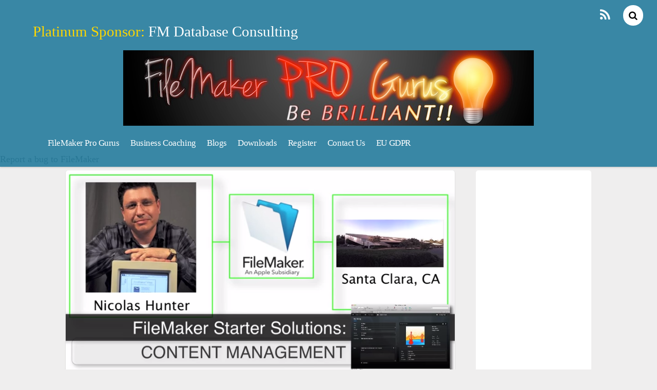

--- FILE ---
content_type: text/html; charset=UTF-8
request_url: https://filemakerprogurus.com/filemakers-content-management-starter-solution-work-youtube/
body_size: 16013
content:
<!DOCTYPE html>
<html lang="en-US">
<head>
        <meta charset="UTF-8">
        <meta name="viewport" content="width=device-width, initial-scale=1, minimum-scale=1">
        <style id="tb_inline_styles" data-no-optimize="1">.tb_animation_on{overflow-x:hidden}.themify_builder .wow{visibility:hidden;animation-fill-mode:both}[data-tf-animation]{will-change:transform,opacity,visibility}.themify_builder .tf_lax_done{transition-duration:.8s;transition-timing-function:cubic-bezier(.165,.84,.44,1)}[data-sticky-active].tb_sticky_scroll_active{z-index:1}[data-sticky-active].tb_sticky_scroll_active .hide-on-stick{display:none}@media(min-width:1025px){.hide-desktop{width:0!important;height:0!important;padding:0!important;visibility:hidden!important;margin:0!important;display:table-column!important;background:0!important;content-visibility:hidden;overflow:hidden!important}}@media(min-width:769px) and (max-width:1024px){.hide-tablet_landscape{width:0!important;height:0!important;padding:0!important;visibility:hidden!important;margin:0!important;display:table-column!important;background:0!important;content-visibility:hidden;overflow:hidden!important}}@media(min-width:681px) and (max-width:768px){.hide-tablet{width:0!important;height:0!important;padding:0!important;visibility:hidden!important;margin:0!important;display:table-column!important;background:0!important;content-visibility:hidden;overflow:hidden!important}}@media(max-width:680px){.hide-mobile{width:0!important;height:0!important;padding:0!important;visibility:hidden!important;margin:0!important;display:table-column!important;background:0!important;content-visibility:hidden;overflow:hidden!important}}@media(max-width:768px){div.module-gallery-grid{--galn:var(--galt)}}@media(max-width:680px){
				.themify_map.tf_map_loaded{width:100%!important}
				.ui.builder_button,.ui.nav li a{padding:.525em 1.15em}
				.fullheight>.row_inner:not(.tb_col_count_1){min-height:0}
				div.module-gallery-grid{--galn:var(--galm);gap:8px}
			}</style><noscript><style>.themify_builder .wow,.wow .tf_lazy{visibility:visible!important}</style></noscript>            <style id="tf_lazy_style" data-no-optimize="1">
                [data-tf-src]{
                    opacity:0
                }
                .tf_svg_lazy{
                    content-visibility:auto;
					opacity:1;
					background-size:100% 25%!important;
					background-repeat:no-repeat!important;
					background-position:0 0, 0 33.4%,0 66.6%,0 100%!important;
                    transition:filter .3s linear!important;
					filter:blur(25px)!important;                    transform:translateZ(0)
                }
                .tf_svg_lazy_loaded{
                    filter:blur(0)!important
                }
                [data-lazy]:is(.module,.module_row:not(.tb_first)),.module[data-lazy] .ui,.module_row[data-lazy]:not(.tb_first):is(>.row_inner,.module_column[data-lazy],.module_subrow[data-lazy]){
                    background-image:none!important
                }
            </style>
            <noscript>
                <style>
                    [data-tf-src]{
                        display:none!important
                    }
                    .tf_svg_lazy{
                        filter:none!important
                    }
                </style>
            </noscript>
                    <style id="tf_lazy_common" data-no-optimize="1">
                        img{
                max-width:100%;
                height:auto
            }
                        			:where(.tf_in_flx,.tf_flx){display:inline-flex;flex-wrap:wrap;place-items:center}
            .tf_fa,:is(em,i) tf-lottie{display:inline-block;vertical-align:middle}:is(em,i) tf-lottie{width:1.5em;height:1.5em}.tf_fa{width:1em;height:1em;stroke-width:0;stroke:currentColor;overflow:visible;fill:currentColor;pointer-events:none;text-rendering:optimizeSpeed;buffered-rendering:static}#tf_svg symbol{overflow:visible}:where(.tf_lazy){position:relative;visibility:visible;display:block;opacity:.3}.wow .tf_lazy:not(.tf_swiper-slide){visibility:hidden;opacity:1}div.tf_audio_lazy audio{visibility:hidden;height:0;display:inline}.mejs-container{visibility:visible}.tf_iframe_lazy{transition:opacity .3s ease-in-out;min-height:10px}:where(.tf_flx),.tf_swiper-wrapper{display:flex}.tf_swiper-slide{flex-shrink:0;opacity:0;width:100%;height:100%}.tf_swiper-wrapper{content-visibility:auto}.tf_swiper-wrapper>br,.tf_lazy.tf_swiper-wrapper .tf_lazy:after,.tf_lazy.tf_swiper-wrapper .tf_lazy:before{display:none}.tf_lazy:after,.tf_lazy:before{content:'';display:inline-block;position:absolute;width:10px!important;height:10px!important;margin:0 3px;top:50%!important;inset-inline:auto 50%!important;border-radius:100%;background-color:currentColor;visibility:visible;animation:tf-hrz-loader infinite .75s cubic-bezier(.2,.68,.18,1.08)}.tf_lazy:after{width:6px!important;height:6px!important;inset-inline:50% auto!important;margin-top:3px;animation-delay:-.4s}@keyframes tf-hrz-loader{0%,100%{transform:scale(1);opacity:1}50%{transform:scale(.1);opacity:.6}}.tf_lazy_lightbox{position:fixed;background:rgba(11,11,11,.8);color:#ccc;top:0;left:0;display:flex;align-items:center;justify-content:center;z-index:999}.tf_lazy_lightbox .tf_lazy:after,.tf_lazy_lightbox .tf_lazy:before{background:#fff}.tf_vd_lazy,tf-lottie{display:flex;flex-wrap:wrap}tf-lottie{aspect-ratio:1.777}.tf_w.tf_vd_lazy video{width:100%;height:auto;position:static;object-fit:cover}
        </style>
        <meta name='robots' content='index, follow, max-image-preview:large, max-snippet:-1, max-video-preview:-1' />

	<!-- This site is optimized with the Yoast SEO plugin v26.7 - https://yoast.com/wordpress/plugins/seo/ -->
	<title>How does FileMaker’s Content Management Starter Solution work? - YouTube - FileMakerProGurus</title>
	<meta name="description" content="Learn more about the FileMaker Content Management Starter Solution, including the GetContainerAttribute function, container fields and some slide controls." />
	<link rel="canonical" href="https://filemakerprogurus.com/filemakers-content-management-starter-solution-work-youtube/" />
	<meta property="og:locale" content="en_US" />
	<meta property="og:type" content="article" />
	<meta property="og:title" content="How does FileMaker’s Content Management Starter Solution work? - YouTube - FileMakerProGurus" />
	<meta property="og:description" content="Learn more about the FileMaker Content Management Starter Solution, including the GetContainerAttribute function, container fields and some slide controls." />
	<meta property="og:url" content="https://filemakerprogurus.com/filemakers-content-management-starter-solution-work-youtube/" />
	<meta property="og:site_name" content="FileMakerProGurus" />
	<meta property="article:published_time" content="2014-10-14T10:58:23+00:00" />
	<meta property="og:image" content="https://filemakerprogurus.com/wp-content/uploads/2014/10/FileMaker-Starter-Solution.png" />
	<meta property="og:image:width" content="846" />
	<meta property="og:image:height" content="436" />
	<meta property="og:image:type" content="image/png" />
	<meta name="author" content="Don Clark" />
	<meta name="twitter:card" content="summary_large_image" />
	<meta name="twitter:creator" content="@fmprogurus" />
	<meta name="twitter:label1" content="Written by" />
	<meta name="twitter:data1" content="Don Clark" />
	<meta name="twitter:label2" content="Est. reading time" />
	<meta name="twitter:data2" content="1 minute" />
	<script type="application/ld+json" class="yoast-schema-graph">{"@context":"https://schema.org","@graph":[{"@type":"Article","@id":"https://filemakerprogurus.com/filemakers-content-management-starter-solution-work-youtube/#article","isPartOf":{"@id":"https://filemakerprogurus.com/filemakers-content-management-starter-solution-work-youtube/"},"author":{"name":"Don Clark","@id":"https://filemakerprogurus.com/#/schema/person/5c00c2d554f443b8d9bfee9ddaa581f1"},"headline":"How does FileMaker’s Content Management Starter Solution work? &#8211; YouTube","datePublished":"2014-10-14T10:58:23+00:00","mainEntityOfPage":{"@id":"https://filemakerprogurus.com/filemakers-content-management-starter-solution-work-youtube/"},"wordCount":126,"image":{"@id":"https://filemakerprogurus.com/filemakers-content-management-starter-solution-work-youtube/#primaryimage"},"thumbnailUrl":"https://filemakerprogurus.com/wp-content/uploads/2014/10/FileMaker-Starter-Solution.png","articleSection":["FileMaker 13","FileMaker Pro"],"inLanguage":"en-US"},{"@type":"WebPage","@id":"https://filemakerprogurus.com/filemakers-content-management-starter-solution-work-youtube/","url":"https://filemakerprogurus.com/filemakers-content-management-starter-solution-work-youtube/","name":"How does FileMaker’s Content Management Starter Solution work? - YouTube - FileMakerProGurus","isPartOf":{"@id":"https://filemakerprogurus.com/#website"},"primaryImageOfPage":{"@id":"https://filemakerprogurus.com/filemakers-content-management-starter-solution-work-youtube/#primaryimage"},"image":{"@id":"https://filemakerprogurus.com/filemakers-content-management-starter-solution-work-youtube/#primaryimage"},"thumbnailUrl":"https://filemakerprogurus.com/wp-content/uploads/2014/10/FileMaker-Starter-Solution.png","datePublished":"2014-10-14T10:58:23+00:00","author":{"@id":"https://filemakerprogurus.com/#/schema/person/5c00c2d554f443b8d9bfee9ddaa581f1"},"description":"Learn more about the FileMaker Content Management Starter Solution, including the GetContainerAttribute function, container fields and some slide controls.","breadcrumb":{"@id":"https://filemakerprogurus.com/filemakers-content-management-starter-solution-work-youtube/#breadcrumb"},"inLanguage":"en-US","potentialAction":[{"@type":"ReadAction","target":["https://filemakerprogurus.com/filemakers-content-management-starter-solution-work-youtube/"]}]},{"@type":"ImageObject","inLanguage":"en-US","@id":"https://filemakerprogurus.com/filemakers-content-management-starter-solution-work-youtube/#primaryimage","url":"https://filemakerprogurus.com/wp-content/uploads/2014/10/FileMaker-Starter-Solution.png","contentUrl":"https://filemakerprogurus.com/wp-content/uploads/2014/10/FileMaker-Starter-Solution.png","width":846,"height":436,"caption":"FileMaker Starter Solution Slide"},{"@type":"BreadcrumbList","@id":"https://filemakerprogurus.com/filemakers-content-management-starter-solution-work-youtube/#breadcrumb","itemListElement":[{"@type":"ListItem","position":1,"name":"Home","item":"https://filemakerprogurus.com/"},{"@type":"ListItem","position":2,"name":"How does FileMaker’s Content Management Starter Solution work? &#8211; YouTube"}]},{"@type":"WebSite","@id":"https://filemakerprogurus.com/#website","url":"https://filemakerprogurus.com/","name":"FileMakerProGurus","description":"Be Brilliant!","potentialAction":[{"@type":"SearchAction","target":{"@type":"EntryPoint","urlTemplate":"https://filemakerprogurus.com/?s={search_term_string}"},"query-input":{"@type":"PropertyValueSpecification","valueRequired":true,"valueName":"search_term_string"}}],"inLanguage":"en-US"},{"@type":"Person","@id":"https://filemakerprogurus.com/#/schema/person/5c00c2d554f443b8d9bfee9ddaa581f1","name":"Don Clark","image":{"@type":"ImageObject","inLanguage":"en-US","@id":"https://filemakerprogurus.com/#/schema/person/image/","url":"https://secure.gravatar.com/avatar/f426b104ae71a72e8c97721c930c967b2d09a408e7e8c0e600d28d20e861de69?s=96&r=g","contentUrl":"https://secure.gravatar.com/avatar/f426b104ae71a72e8c97721c930c967b2d09a408e7e8c0e600d28d20e861de69?s=96&r=g","caption":"Don Clark"},"description":"Designing great FileMaker solutions is a passion I have had for over 25 years, starting with Version 2. I built FileMaker Pro Gurus as a way to help the community of FileMaker users and developers easily stay in touch with what's happening, and the community has responded enthusiastically. My team and I have designed hundreds of solutions for all kinds of businesses and non-profits over the years. If you need help developing a killer solution, drop us a note via the contact us form. Thanks and I hope you enjoy your visit and return often!","sameAs":["https://x.com/fmprogurus"],"url":"https://filemakerprogurus.com/author/donfmdbc-com/"}]}</script>
	<!-- / Yoast SEO plugin. -->


<link rel="alternate" type="application/rss+xml" title="FileMakerProGurus &raquo; Feed" href="https://filemakerprogurus.com/feed/" />
<link rel="alternate" type="application/rss+xml" title="FileMakerProGurus &raquo; Comments Feed" href="https://filemakerprogurus.com/comments/feed/" />
<link rel="alternate" title="oEmbed (JSON)" type="application/json+oembed" href="https://filemakerprogurus.com/wp-json/oembed/1.0/embed?url=https%3A%2F%2Ffilemakerprogurus.com%2Ffilemakers-content-management-starter-solution-work-youtube%2F" />
<link rel="alternate" title="oEmbed (XML)" type="text/xml+oembed" href="https://filemakerprogurus.com/wp-json/oembed/1.0/embed?url=https%3A%2F%2Ffilemakerprogurus.com%2Ffilemakers-content-management-starter-solution-work-youtube%2F&#038;format=xml" />
<style id='wp-img-auto-sizes-contain-inline-css'>
img:is([sizes=auto i],[sizes^="auto," i]){contain-intrinsic-size:3000px 1500px}
/*# sourceURL=wp-img-auto-sizes-contain-inline-css */
</style>
<style id='classic-theme-styles-inline-css'>
/*! This file is auto-generated */
.wp-block-button__link{color:#fff;background-color:#32373c;border-radius:9999px;box-shadow:none;text-decoration:none;padding:calc(.667em + 2px) calc(1.333em + 2px);font-size:1.125em}.wp-block-file__button{background:#32373c;color:#fff;text-decoration:none}
/*# sourceURL=/wp-includes/css/classic-themes.min.css */
</style>
<link rel="preload" href="https://fonts.googleapis.com/css?family=Roboto%3A400%2C700&#038;ver=6.9" as="style"><link rel='stylesheet' id='montserrat-css' href='https://fonts.googleapis.com/css?family=Roboto%3A400%2C700&#038;ver=6.9' media='all' />
<link rel="preload" href="https://filemakerprogurus.com/wp-content/plugins/gdpr-pro/css/gdpr-geopopup.css?ver=6.9" as="style"><link rel='stylesheet' id='gdpr-geo-popup-css' href='https://filemakerprogurus.com/wp-content/plugins/gdpr-pro/css/gdpr-geopopup.css?ver=6.9' media='all' />
<link rel="preload" href="https://filemakerprogurus.com/wp-content/plugins/relevant/css/owl.carousel.css?ver=1.4.5" as="style"><link rel='stylesheet' id='owl.carousel.css-css' href='https://filemakerprogurus.com/wp-content/plugins/relevant/css/owl.carousel.css?ver=1.4.5' media='all' />
<link rel="preload" href="https://filemakerprogurus.com/wp-content/plugins/relevant/css/owl.theme.default.css?ver=1.4.5" as="style"><link rel='stylesheet' id='owl.theme.default.css-css' href='https://filemakerprogurus.com/wp-content/plugins/relevant/css/owl.theme.default.css?ver=1.4.5' media='all' />
<link rel="preload" href="https://filemakerprogurus.com/wp-includes/css/dashicons.min.css?ver=6.9" as="style"><link rel='stylesheet' id='dashicons-css' href='https://filemakerprogurus.com/wp-includes/css/dashicons.min.css?ver=6.9' media='all' />
<link rel="preload" href="https://filemakerprogurus.com/wp-content/plugins/relevant/css/style.css?ver=1.4.5" as="style"><link rel='stylesheet' id='rltdpstsplgn_stylesheet-css' href='https://filemakerprogurus.com/wp-content/plugins/relevant/css/style.css?ver=1.4.5' media='all' />
<style id='rltdpstsplgn_stylesheet-inline-css'>

			.rltdpstsplgn-featured-post-block {
				background-color: #f3f3f3;
				width: 100%;
			}
			.rltdpstsplgn-featured-post-block article {
				background-color: #f3f3f3;
				width: 960px;
			}
			.rltdpstsplgn-featured-posts .rltdpstsplgn_posts_title a {
				color: #777b7e !important;
			}
			.rltdpstsplgn-featured-posts .entry-content {
				color: #777b7e !important;
			}
			.rltdpstsplgn-featured-posts .entry-content .more-link {
				color: #777b7e!important;
			}
/*# sourceURL=rltdpstsplgn_stylesheet-inline-css */
</style>
<link rel="preload" href="https://filemakerprogurus.com/wp-content/plugins/mailchimp-for-wp/assets/css/form-basic.css?ver=4.10.9" as="style"><link rel='stylesheet' id='mc4wp-form-basic-css' href='https://filemakerprogurus.com/wp-content/plugins/mailchimp-for-wp/assets/css/form-basic.css?ver=4.10.9' media='all' />
<script src="https://filemakerprogurus.com/wp-includes/js/jquery/jquery.min.js?ver=3.7.1" id="jquery-core-js"></script>
<script src="https://filemakerprogurus.com/wp-content/plugins/gdpr-pro/js/gdpr-geopopup.js?ver=6.9" id="vue-color-js"></script>
<script src="//platform-api.sharethis.com/js/sharethis.js#source=googleanalytics-wordpress#product=ga&amp;property=5fffdcead86e9e0019f17dfc" id="googleanalytics-platform-sharethis-js"></script>
<link rel="https://api.w.org/" href="https://filemakerprogurus.com/wp-json/" /><link rel="alternate" title="JSON" type="application/json" href="https://filemakerprogurus.com/wp-json/wp/v2/posts/11579" /><link rel="EditURI" type="application/rsd+xml" title="RSD" href="https://filemakerprogurus.com/xmlrpc.php?rsd" />
<meta name="generator" content="WordPress 6.9" />
<link rel='shortlink' href='https://filemakerprogurus.com/?p=11579' />
<style>.recentcomments a{display:inline !important;padding:0 !important;margin:0 !important;}</style><link rel="prefetch" href="https://filemakerprogurus.com/wp-content/themes/pinboard/js/themify-script.js?ver=7.5.4" as="script" fetchpriority="low"><link rel="preload" href="https://filemakerprogurus.com/wp-content/uploads/2023/03/FileMakerProGurus-NewLogo-Black-80percent-800-X-147.jpg" as="image"><link rel="prefetch" href="https://filemakerprogurus.com/wp-content/themes/pinboard/themify/js/modules/isotop.js?ver=7.6.0" as="script" fetchpriority="low"><style id="tf_gf_fonts_style">@font-face{font-family:'Damion';font-display:swap;src:url(https://fonts.gstatic.com/s/damion/v15/hv-XlzJ3KEUe_YZkZGw2ATE.woff2) format('woff2');unicode-range:U+0100-02BA,U+02BD-02C5,U+02C7-02CC,U+02CE-02D7,U+02DD-02FF,U+0304,U+0308,U+0329,U+1D00-1DBF,U+1E00-1E9F,U+1EF2-1EFF,U+2020,U+20A0-20AB,U+20AD-20C0,U+2113,U+2C60-2C7F,U+A720-A7FF;}@font-face{font-family:'Damion';font-display:swap;src:url(https://fonts.gstatic.com/s/damion/v15/hv-XlzJ3KEUe_YZkamw2.woff2) format('woff2');unicode-range:U+0000-00FF,U+0131,U+0152-0153,U+02BB-02BC,U+02C6,U+02DA,U+02DC,U+0304,U+0308,U+0329,U+2000-206F,U+20AC,U+2122,U+2191,U+2193,U+2212,U+2215,U+FEFF,U+FFFD;}</style><link rel="preload" fetchpriority="high" href="https://filemakerprogurus.com/wp-content/uploads/themify-concate/1237779991/themify-1629871715.css" as="style"><link fetchpriority="high" id="themify_concate-css" rel="stylesheet" href="https://filemakerprogurus.com/wp-content/uploads/themify-concate/1237779991/themify-1629871715.css"><link rel="preconnect" href="https://fonts.gstatic.com" crossorigin><style id='global-styles-inline-css'>
:root{--wp--preset--aspect-ratio--square: 1;--wp--preset--aspect-ratio--4-3: 4/3;--wp--preset--aspect-ratio--3-4: 3/4;--wp--preset--aspect-ratio--3-2: 3/2;--wp--preset--aspect-ratio--2-3: 2/3;--wp--preset--aspect-ratio--16-9: 16/9;--wp--preset--aspect-ratio--9-16: 9/16;--wp--preset--color--black: #000000;--wp--preset--color--cyan-bluish-gray: #abb8c3;--wp--preset--color--white: #ffffff;--wp--preset--color--pale-pink: #f78da7;--wp--preset--color--vivid-red: #cf2e2e;--wp--preset--color--luminous-vivid-orange: #ff6900;--wp--preset--color--luminous-vivid-amber: #fcb900;--wp--preset--color--light-green-cyan: #7bdcb5;--wp--preset--color--vivid-green-cyan: #00d084;--wp--preset--color--pale-cyan-blue: #8ed1fc;--wp--preset--color--vivid-cyan-blue: #0693e3;--wp--preset--color--vivid-purple: #9b51e0;--wp--preset--gradient--vivid-cyan-blue-to-vivid-purple: linear-gradient(135deg,rgb(6,147,227) 0%,rgb(155,81,224) 100%);--wp--preset--gradient--light-green-cyan-to-vivid-green-cyan: linear-gradient(135deg,rgb(122,220,180) 0%,rgb(0,208,130) 100%);--wp--preset--gradient--luminous-vivid-amber-to-luminous-vivid-orange: linear-gradient(135deg,rgb(252,185,0) 0%,rgb(255,105,0) 100%);--wp--preset--gradient--luminous-vivid-orange-to-vivid-red: linear-gradient(135deg,rgb(255,105,0) 0%,rgb(207,46,46) 100%);--wp--preset--gradient--very-light-gray-to-cyan-bluish-gray: linear-gradient(135deg,rgb(238,238,238) 0%,rgb(169,184,195) 100%);--wp--preset--gradient--cool-to-warm-spectrum: linear-gradient(135deg,rgb(74,234,220) 0%,rgb(151,120,209) 20%,rgb(207,42,186) 40%,rgb(238,44,130) 60%,rgb(251,105,98) 80%,rgb(254,248,76) 100%);--wp--preset--gradient--blush-light-purple: linear-gradient(135deg,rgb(255,206,236) 0%,rgb(152,150,240) 100%);--wp--preset--gradient--blush-bordeaux: linear-gradient(135deg,rgb(254,205,165) 0%,rgb(254,45,45) 50%,rgb(107,0,62) 100%);--wp--preset--gradient--luminous-dusk: linear-gradient(135deg,rgb(255,203,112) 0%,rgb(199,81,192) 50%,rgb(65,88,208) 100%);--wp--preset--gradient--pale-ocean: linear-gradient(135deg,rgb(255,245,203) 0%,rgb(182,227,212) 50%,rgb(51,167,181) 100%);--wp--preset--gradient--electric-grass: linear-gradient(135deg,rgb(202,248,128) 0%,rgb(113,206,126) 100%);--wp--preset--gradient--midnight: linear-gradient(135deg,rgb(2,3,129) 0%,rgb(40,116,252) 100%);--wp--preset--font-size--small: 13px;--wp--preset--font-size--medium: 20px;--wp--preset--font-size--large: 36px;--wp--preset--font-size--x-large: 42px;--wp--preset--spacing--20: 0.44rem;--wp--preset--spacing--30: 0.67rem;--wp--preset--spacing--40: 1rem;--wp--preset--spacing--50: 1.5rem;--wp--preset--spacing--60: 2.25rem;--wp--preset--spacing--70: 3.38rem;--wp--preset--spacing--80: 5.06rem;--wp--preset--shadow--natural: 6px 6px 9px rgba(0, 0, 0, 0.2);--wp--preset--shadow--deep: 12px 12px 50px rgba(0, 0, 0, 0.4);--wp--preset--shadow--sharp: 6px 6px 0px rgba(0, 0, 0, 0.2);--wp--preset--shadow--outlined: 6px 6px 0px -3px rgb(255, 255, 255), 6px 6px rgb(0, 0, 0);--wp--preset--shadow--crisp: 6px 6px 0px rgb(0, 0, 0);}:where(.is-layout-flex){gap: 0.5em;}:where(.is-layout-grid){gap: 0.5em;}body .is-layout-flex{display: flex;}.is-layout-flex{flex-wrap: wrap;align-items: center;}.is-layout-flex > :is(*, div){margin: 0;}body .is-layout-grid{display: grid;}.is-layout-grid > :is(*, div){margin: 0;}:where(.wp-block-columns.is-layout-flex){gap: 2em;}:where(.wp-block-columns.is-layout-grid){gap: 2em;}:where(.wp-block-post-template.is-layout-flex){gap: 1.25em;}:where(.wp-block-post-template.is-layout-grid){gap: 1.25em;}.has-black-color{color: var(--wp--preset--color--black) !important;}.has-cyan-bluish-gray-color{color: var(--wp--preset--color--cyan-bluish-gray) !important;}.has-white-color{color: var(--wp--preset--color--white) !important;}.has-pale-pink-color{color: var(--wp--preset--color--pale-pink) !important;}.has-vivid-red-color{color: var(--wp--preset--color--vivid-red) !important;}.has-luminous-vivid-orange-color{color: var(--wp--preset--color--luminous-vivid-orange) !important;}.has-luminous-vivid-amber-color{color: var(--wp--preset--color--luminous-vivid-amber) !important;}.has-light-green-cyan-color{color: var(--wp--preset--color--light-green-cyan) !important;}.has-vivid-green-cyan-color{color: var(--wp--preset--color--vivid-green-cyan) !important;}.has-pale-cyan-blue-color{color: var(--wp--preset--color--pale-cyan-blue) !important;}.has-vivid-cyan-blue-color{color: var(--wp--preset--color--vivid-cyan-blue) !important;}.has-vivid-purple-color{color: var(--wp--preset--color--vivid-purple) !important;}.has-black-background-color{background-color: var(--wp--preset--color--black) !important;}.has-cyan-bluish-gray-background-color{background-color: var(--wp--preset--color--cyan-bluish-gray) !important;}.has-white-background-color{background-color: var(--wp--preset--color--white) !important;}.has-pale-pink-background-color{background-color: var(--wp--preset--color--pale-pink) !important;}.has-vivid-red-background-color{background-color: var(--wp--preset--color--vivid-red) !important;}.has-luminous-vivid-orange-background-color{background-color: var(--wp--preset--color--luminous-vivid-orange) !important;}.has-luminous-vivid-amber-background-color{background-color: var(--wp--preset--color--luminous-vivid-amber) !important;}.has-light-green-cyan-background-color{background-color: var(--wp--preset--color--light-green-cyan) !important;}.has-vivid-green-cyan-background-color{background-color: var(--wp--preset--color--vivid-green-cyan) !important;}.has-pale-cyan-blue-background-color{background-color: var(--wp--preset--color--pale-cyan-blue) !important;}.has-vivid-cyan-blue-background-color{background-color: var(--wp--preset--color--vivid-cyan-blue) !important;}.has-vivid-purple-background-color{background-color: var(--wp--preset--color--vivid-purple) !important;}.has-black-border-color{border-color: var(--wp--preset--color--black) !important;}.has-cyan-bluish-gray-border-color{border-color: var(--wp--preset--color--cyan-bluish-gray) !important;}.has-white-border-color{border-color: var(--wp--preset--color--white) !important;}.has-pale-pink-border-color{border-color: var(--wp--preset--color--pale-pink) !important;}.has-vivid-red-border-color{border-color: var(--wp--preset--color--vivid-red) !important;}.has-luminous-vivid-orange-border-color{border-color: var(--wp--preset--color--luminous-vivid-orange) !important;}.has-luminous-vivid-amber-border-color{border-color: var(--wp--preset--color--luminous-vivid-amber) !important;}.has-light-green-cyan-border-color{border-color: var(--wp--preset--color--light-green-cyan) !important;}.has-vivid-green-cyan-border-color{border-color: var(--wp--preset--color--vivid-green-cyan) !important;}.has-pale-cyan-blue-border-color{border-color: var(--wp--preset--color--pale-cyan-blue) !important;}.has-vivid-cyan-blue-border-color{border-color: var(--wp--preset--color--vivid-cyan-blue) !important;}.has-vivid-purple-border-color{border-color: var(--wp--preset--color--vivid-purple) !important;}.has-vivid-cyan-blue-to-vivid-purple-gradient-background{background: var(--wp--preset--gradient--vivid-cyan-blue-to-vivid-purple) !important;}.has-light-green-cyan-to-vivid-green-cyan-gradient-background{background: var(--wp--preset--gradient--light-green-cyan-to-vivid-green-cyan) !important;}.has-luminous-vivid-amber-to-luminous-vivid-orange-gradient-background{background: var(--wp--preset--gradient--luminous-vivid-amber-to-luminous-vivid-orange) !important;}.has-luminous-vivid-orange-to-vivid-red-gradient-background{background: var(--wp--preset--gradient--luminous-vivid-orange-to-vivid-red) !important;}.has-very-light-gray-to-cyan-bluish-gray-gradient-background{background: var(--wp--preset--gradient--very-light-gray-to-cyan-bluish-gray) !important;}.has-cool-to-warm-spectrum-gradient-background{background: var(--wp--preset--gradient--cool-to-warm-spectrum) !important;}.has-blush-light-purple-gradient-background{background: var(--wp--preset--gradient--blush-light-purple) !important;}.has-blush-bordeaux-gradient-background{background: var(--wp--preset--gradient--blush-bordeaux) !important;}.has-luminous-dusk-gradient-background{background: var(--wp--preset--gradient--luminous-dusk) !important;}.has-pale-ocean-gradient-background{background: var(--wp--preset--gradient--pale-ocean) !important;}.has-electric-grass-gradient-background{background: var(--wp--preset--gradient--electric-grass) !important;}.has-midnight-gradient-background{background: var(--wp--preset--gradient--midnight) !important;}.has-small-font-size{font-size: var(--wp--preset--font-size--small) !important;}.has-medium-font-size{font-size: var(--wp--preset--font-size--medium) !important;}.has-large-font-size{font-size: var(--wp--preset--font-size--large) !important;}.has-x-large-font-size{font-size: var(--wp--preset--font-size--x-large) !important;}
/*# sourceURL=global-styles-inline-css */
</style>
</head>

<body class="wp-singular post-template-default single single-post postid-11579 single-format-standard wp-theme-pinboard rltdpstsplgn_pinboard skin-blue sidebar1 default_width no-home fixed-header-enabled tb_animation_on">

<svg id="tf_svg" style="display:none"><defs></defs></svg><script> </script><div id="pagewrap" class="hfeed site">

	<div id="headerwrap">

				<header id="header" class="pagewidth" itemscope="itemscope" itemtype="https://schema.org/WPHeader">
        	<!-- hook content: themify_header_start --><h4 style="text-align: left; color:gold;">Platinum Sponsor: <a href="http://www.fmdbc.com" target="_blank">FM Database Consulting</a></h4>
<!-- /hook content: themify_header_start -->
			<hgroup>
				<div id="site-logo"><a href="https://filemakerprogurus.com/wp-content/uploads/2017/07/FileMakerProGurus-NewLogo-Black-80percent-800-X-147.jpg" title="FileMakerProGurus"><img  src="https://filemakerprogurus.com/wp-content/uploads/2023/03/FileMakerProGurus-NewLogo-Black-80percent-800-X-147.jpg" alt="FileMakerProGurus" width="800" height="147" class="site-logo-image" data-tf-not-load="1" importance="high"></a></div><div id="site-description" class="site-description"><span>Be Brilliant!</span></div>			</hgroup>

			<nav id="main-nav-wrap" itemscope="itemscope" itemtype="https://schema.org/SiteNavigationElement">
				<div id="menu-icon" class="mobile-button"></div>
				<ul id="main-nav" class="main-nav"><li id="menu-item-1811" class="menu-item-page-1291 menu-item menu-item-type-post_type menu-item-object-page menu-item-has-children menu-item-1811"><a href="https://filemakerprogurus.com/filemaker-pro/">FileMaker Pro Gurus<span class="child-arrow closed" tabindex="-1"></span></a>
<ul class="sub-menu">
	<li id="menu-item-4368" class="menu-item-page-4287 menu-item menu-item-type-post_type menu-item-object-page menu-item-4368 menu-page-4287-parent-1811"><a href="https://filemakerprogurus.com/missionvision/">Vision/Mission</a></li>
</ul>
</li>
<li id="menu-item-4689" class="menu-item-page-4687 menu-item menu-item-type-post_type menu-item-object-page menu-item-4689"><a href="https://filemakerprogurus.com/business-coaching/">Business Coaching</a></li>
<li id="menu-item-13723" class="menu-item-custom-13723 menu-item menu-item-type-custom menu-item-object-custom menu-item-has-children menu-item-13723"><a href="https://www.filemakerprogurus.com">Blogs<span class="child-arrow closed" tabindex="-1"></span></a>
<ul class="sub-menu">
	<li id="menu-item-4139" class="menu-item-page-4137 menu-item menu-item-type-post_type menu-item-object-page menu-item-4139 menu-page-4137-parent-13723"><a href="https://filemakerprogurus.com/hot-tips/">Hot Tips</a></li>
	<li id="menu-item-4271" class="menu-item-page-4269 menu-item menu-item-type-post_type menu-item-object-page menu-item-4271 menu-page-4269-parent-13723"><a href="https://filemakerprogurus.com/news/">News</a></li>
	<li id="menu-item-4140" class="menu-item-page-4131 menu-item menu-item-type-post_type menu-item-object-page menu-item-4140 menu-page-4131-parent-13723"><a href="https://filemakerprogurus.com/shiny-baubles/">Shiny Baubles</a></li>
	<li id="menu-item-5433" class="menu-item-page-5428 menu-item menu-item-type-post_type menu-item-object-page menu-item-5433 menu-page-5428-parent-13723"><a href="https://filemakerprogurus.com/guest-bloggers/">Guest Bloggers</a></li>
	<li id="menu-item-5416" class="menu-item-page-5413 menu-item menu-item-type-post_type menu-item-object-page menu-item-5416 menu-page-5413-parent-13723"><a href="https://filemakerprogurus.com/filemaker-bloggers-wanted-apply-now/">FileMaker Bloggers Wanted – Apply Now</a></li>
</ul>
</li>
<li id="menu-item-13140" class="menu-item-custom-13140 menu-item menu-item-type-custom menu-item-object-custom menu-item-13140"><a href="https://www.filemakerprogurus.com/filemaker-example-files-list/">Downloads</a></li>
<li id="menu-item-1812" class="menu-item-page-738 menu-item menu-item-type-post_type menu-item-object-page menu-item-1812"><a href="https://filemakerprogurus.com/membership-options/">Register</a></li>
<li id="menu-item-1814" class="menu-item-page-414 menu-item menu-item-type-post_type menu-item-object-page menu-item-has-children menu-item-1814"><a href="https://filemakerprogurus.com/contact-us/">Contact Us<span class="child-arrow closed" tabindex="-1"></span></a>
<ul class="sub-menu">
	<li id="menu-item-18574" class="menu-item-page-12156 menu-item menu-item-type-post_type menu-item-object-page menu-item-18574 menu-page-12156-parent-1814"><a href="https://filemakerprogurus.com/?page_id=12156">SubContractor App</a></li>
</ul>
</li>
<li id="menu-item-20220" class="menu-item-page-20204 menu-item menu-item-type-post_type menu-item-object-page menu-item-has-children menu-item-20220"><a href="https://filemakerprogurus.com/eu-gdpr/">EU GDPR<span class="child-arrow closed" tabindex="-1"></span></a>
<ul class="sub-menu">
	<li id="menu-item-20223" class="menu-item-page-20204 menu-item menu-item-type-post_type menu-item-object-page menu-item-20223 menu-page-20204-parent-20220"><a href="https://filemakerprogurus.com/eu-gdpr/">EU GDPR</a></li>
	<li id="menu-item-13583" class="menu-item-page-13581 menu-item menu-item-type-post_type menu-item-object-page menu-item-13583 menu-page-13581-parent-20220"><a href="https://filemakerprogurus.com/privacy-policy/">Privacy Policy</a></li>
	<li id="menu-item-20221" class="menu-item-page-20200 menu-item menu-item-type-post_type menu-item-object-page menu-item-20221 menu-page-20200-parent-20220"><a href="https://filemakerprogurus.com/terms-and-conditions/">Terms and Conditions</a></li>
</ul>
</li>
</ul>			</nav>
			<!-- /#main-nav -->

			<div id="social-wrap">
									<div id="searchform-wrap">
						<form method="get" id="searchform" action="https://filemakerprogurus.com/">
	<i class="fa fa-search icon-search"></i>
	<input type="text" name="s" id="s" title="Search" value="" />
</form>
					</div>
					<!-- /searchform-wrap -->
				
				<div class="social-widget">
				    			<div class="rss"><a href="https://filemakerprogurus.com/feed/">RSS</a></div>
							</div>
				<!-- /.social-widget -->
			</div>

            		</header>
		<!-- /#header -->
        <!-- hook content: themify_header_after --><a href="https://community.filemaker.com/community/discussions/report-an-issue">Report a bug to FileMaker </a><!-- /hook content: themify_header_after -->
	</div>
	<!-- /#headerwrap -->

	<div id="body" class="tf_clearfix">
    <!-- layout -->
<div id="layout" class="pagewidth tf_clearfix">
            <!-- content -->
        <main id="content" class="tf_clearfix">
	    
<article id="post-11579" class="post tf_clearfix post-11579 type-post status-publish format-standard has-post-thumbnail hentry category-filemaker-13 category-fmpro has-post-title has-post-date has-post-category has-post-tag has-post-comment has-post-author ">
	<div class="post-inner">

				<figure class="post-image tf_clearfix">
															<a href="https://filemakerprogurus.com/filemakers-content-management-starter-solution-work-youtube/">
										<img data-tf-not-load="1" decoding="async" src="https://filemakerprogurus.com/wp-content/uploads/2014/10/FileMaker-Starter-Solution-846x436.png" width="846" height="436" class="wp-post-image wp-image-11590" title="FileMaker Starter Solution" alt="FileMaker Starter Solution Slide" srcset="https://filemakerprogurus.com/wp-content/uploads/2014/10/FileMaker-Starter-Solution.png 846w, https://filemakerprogurus.com/wp-content/uploads/2014/10/FileMaker-Starter-Solution-300x154.png 300w, https://filemakerprogurus.com/wp-content/uploads/2014/10/FileMaker-Starter-Solution-192x98.png 192w, https://filemakerprogurus.com/wp-content/uploads/2014/10/FileMaker-Starter-Solution-670x345.png 670w" sizes="(max-width: 846px) 100vw, 846px" />																	</a>
																</figure>
					
<div class="post-content">
	
			<p class="post-meta entry-meta">
			<span class="post-category"><a href="https://filemakerprogurus.com/category/filemaker-13/" rel="tag" class="term-filemaker-13">FileMaker 13</a>, <a href="https://filemakerprogurus.com/category/fmpro/" rel="tag" class="term-fmpro">FileMaker Pro</a></span>					</p>

	
		<h1 class="post-title entry-title"><a href="https://filemakerprogurus.com/filemakers-content-management-starter-solution-work-youtube/">How does FileMaker’s Content Management Starter Solution work? &#8211; YouTube</a></h1>
			<p class="author-pic">
			<img loading="lazy" alt='' src='https://secure.gravatar.com/avatar/f426b104ae71a72e8c97721c930c967b2d09a408e7e8c0e600d28d20e861de69?s=40&#038;r=g' srcset='https://secure.gravatar.com/avatar/f426b104ae71a72e8c97721c930c967b2d09a408e7e8c0e600d28d20e861de69?s=80&#038;r=g 2x' itemprop='image' class='avatar avatar-40 photo' height='40' width='40' decoding='async'/>		</p>

		<span class="post-author">
			<span class="author vcard"><a class="url fn n" href="https://filemakerprogurus.com/author/donfmdbc-com/" rel="author">Don Clark</a></span> 
			<em>&sdot;</em>
		</span>
	
			<time datetime="2014-10-14" class="post-date entry-date updated">October 14, 2014</time>
	
	<div class="entry-content">

			<div class="entry-content">

										<p>FileMakerVideos and Richard Carlton pops the hood on the FileMaker Content Management Starter Solution.  They do some very nice stuff with the GetContainerAttribute function, container fields and some slide controls.  Dropping a file on the container fields shows the metadata for that particular type of file.  And the trick is to stack sliders and show the appropriate slider based on the type of field.  Nice!</p>
<blockquote>
<p id="watch-uploader-info"><strong class="watch-time-text">Published on Sep 10, 2014</strong></p>
</blockquote>
<div id="watch-description-text">
<blockquote>
<p id="eow-description">Looking “under the hood” at FileMaker’s starter solutions is a great way for beginning developers to learn how to develop a FileMaker database. There are also some unique ways on how to perform various functions.</p>
</blockquote>
</div>
<p><a href="https://www.youtube.com/watch?v=ogfr2tefQ9w&amp;feature=youtu.be&amp;noredirect=1">How does FileMaker’s Content Management Starter Solution work? &#8211; YouTube</a>.</p>
<div class="rltdpstsplgn-featured-post-block"></div><!--themify_builder_content-->
<div id="themify_builder_content-11579" data-postid="11579" class="themify_builder_content themify_builder_content-11579 themify_builder tf_clear">
    </div>
<!--/themify_builder_content-->

			
		</div><!-- /.entry-content -->
		
	</div><!-- /.entry-content -->

	
<div class="likeit-wrap">
	<div class="likeit" data-postid="11579">
		<span class="like-text">Like</span>
		<ins class="like-count">0</ins>
	</div>
	<span class="newliker">Liked</span>
	<span class="isliker">Liked</span>
</div>
<!-- /.likeit-wrap -->

	
	<div class="social-share msss11579 sharrre">
            <div class="twitter-share sharrre">
            <a onclick="window.open('//twitter.com/intent/tweet?url=https%3A%2F%2Ffilemakerprogurus.com%2Ffilemakers-content-management-starter-solution-work-youtube&#038;text=How+does+FileMaker%E2%80%99s+Content+Management+Starter+Solution+work%3F+%E2%80%93+YouTube','twitter','toolbar=0, status=0, width=650, height=360')" title="Twitter" rel="nofollow" href="javascript:void(0);" class="share"></a>
        </div>
            <div class="facebook-share sharrre">
            <a onclick="window.open('https://www.facebook.com/sharer/sharer.php?u=https%3A%2F%2Ffilemakerprogurus.com%2Ffilemakers-content-management-starter-solution-work-youtube&#038;t=How+does+FileMaker%E2%80%99s+Content+Management+Starter+Solution+work%3F+%E2%80%93+YouTube&#038;original_referer=https%3A%2F%2Ffilemakerprogurus.com%2Ffilemakers-content-management-starter-solution-work-youtube%2F','facebook','toolbar=0, status=0, width=900, height=500')" title="Facebook" rel="nofollow" href="javascript:void(0);" class="share"></a>
        </div>
            <div class="pinterest-share sharrre">
            <a onclick="window.open('//pinterest.com/pin/create/button/?url=https%3A%2F%2Ffilemakerprogurus.com%2Ffilemakers-content-management-starter-solution-work-youtube&#038;description=How+does+FileMaker%E2%80%99s+Content+Management+Starter+Solution+work%3F+%E2%80%93+YouTube&#038;media=https%3A%2F%2Ffilemakerprogurus.com%2Fwp-content%2Fuploads%2F2014%2F10%2FFileMaker-Starter-Solution.png','pinterest','toolbar=no,width=700,height=300')" title="Pinterest" rel="nofollow" href="javascript:void(0);" class="share"></a>
        </div>
            <div class="linkedin-share sharrre">
            <a onclick="window.open('//www.linkedin.com/cws/share?url=https%3A%2F%2Ffilemakerprogurus.com%2Ffilemakers-content-management-starter-solution-work-youtube&#038;token=&#038;isFramed=true','linkedin','toolbar=no,width=550,height=550')" title="LinkedIn" rel="nofollow" href="javascript:void(0);" class="share"></a>
        </div>
    </div>

<!-- .post-share -->


	
    <!-- hook content: themify_post_end --><b>Need FileMaker Development Help?  Or to purchase FileMaker Software? </b>

<h5><a href="https://filemakerlovers-org.fmlovers.org/contact-us/">Contact FM Pro Gurus for help </a></h5><!-- /hook content: themify_post_end --></div>
<!-- /.post-content -->


			
		
			
			
		<div class="post-nav tf_clearfix">
			<span class="prev"><a href="https://filemakerprogurus.com/filemaker-scripting-best-practices-conventions-db-services/" rel="prev"><span class="arrow">&laquo;</span> FileMaker Scripting Best Practices and Conventions | DB Services</a></span>			<span class="next"><a href="https://filemakerprogurus.com/free-ios-app-101414-tinyscan-pro-pdf-scanner-scan-multipage-documents-app-store-itunes/" rel="next"><span class="arrow">&raquo;</span> Free iOS App 10/14/14 only &#8211; TinyScan Pro &#8211; PDF scanner to scan multipage documents on the App Store on iTunes</a></span>		</div>
		<!-- /.post-nav -->

	
		
									
						
	</div>
	<!-- /.post-inner -->
</article>
<!-- /.post -->
        </main>
        <!-- /#content -->
	        <aside id="sidebar" itemscope="itemscope" itemtype="https://schema.org/WPSidebar">
	
            <div id="text-7" class="widget widget_text">			<div class="textwidget"><script async src="//pagead2.googlesyndication.com/pagead/js/adsbygoogle.js"></script>
<!-- New Ad - Responsive -->
<ins class="adsbygoogle"
     style="display:block"
     data-ad-client="ca-pub-5158899422228747"
     data-ad-slot="6376570719"
     data-ad-format="auto"></ins>
<script>
(adsbygoogle = window.adsbygoogle || []).push({});
</script></div>
		</div><div id="text-6" class="widget widget_text"><h4 class="widgettitle">Get FileMaker Help Now!</h4>			<div class="textwidget">Expert FileMaker Pro Development Services.  <a href="https://filemakerlovers-org.fmlovers.org/contact-us/"><span style="text-decoration: underline;">Contact FileMaker Pro Gurus now!</span></a></div>
		</div>
		<div id="recent-posts-2" class="widget widget_recent_entries">
		<h4 class="widgettitle">Recent Posts</h4>
		<ul>
											<li>
					<a href="https://filemakerprogurus.com/filemaker-2023-layout-calculation/">FileMaker 2023: Layout Calculation</a>
									</li>
											<li>
					<a href="https://filemakerprogurus.com/integrating-claris-connect-with-chatgpt/">Integrating Claris Connect with ChatGPT</a>
									</li>
											<li>
					<a href="https://filemakerprogurus.com/filemaker-2023-send-mail-oauth/">FileMaker 2023: Send Mail OAuth</a>
									</li>
											<li>
					<a href="https://filemakerprogurus.com/filemaker-2023-onwindowtransaction-script-trigger/">FileMaker 2023: OnWindowTransaction Script Trigger</a>
									</li>
											<li>
					<a href="https://filemakerprogurus.com/filemaker-2023-perform-script-on-server-with-callback-psoswc/">FileMaker 2023: Perform Script On Server with Callback (PSOSWC)</a>
									</li>
					</ul>

		</div><div id="text-2" class="widget widget_text"><h4 class="widgettitle">Like our Facebook Fan Page</h4>			<div class="textwidget"><iframe loading="lazy" src="//www.facebook.com/plugins/like.php?href=https%3A%2F%2Fwww.facebook.com%2FFileMakerProGurus&amp;send=false&amp;layout=button_count&amp;width=450&amp;show_faces=false&amp;font=arial&amp;colorscheme=light&amp;action=like&amp;height=21" scrolling="no" frameborder="0" style="border:none; overflow:hidden; width:100%; height:21px;" allowTransparency="true"></iframe></div>
		</div><div id="recent-comments-2" class="widget widget_recent_comments"><h4 class="widgettitle">Recent Comments</h4><ul id="recentcomments"><li class="recentcomments"><span class="comment-author-link">Don Clark</span> on <a href="https://filemakerprogurus.com/filemaker-2023-send-mail-oauth/#comment-3296">FileMaker 2023: Send Mail OAuth</a></li><li class="recentcomments"><span class="comment-author-link">Alex Barattieri</span> on <a href="https://filemakerprogurus.com/filemaker-2023-send-mail-oauth/#comment-3139">FileMaker 2023: Send Mail OAuth</a></li><li class="recentcomments"><span class="comment-author-link">Don Clark</span> on <a href="https://filemakerprogurus.com/filemaker-2023-onwindowtransaction-script-trigger/#comment-3118">FileMaker 2023: OnWindowTransaction Script Trigger</a></li><li class="recentcomments"><span class="comment-author-link">Weihao Ding</span> on <a href="https://filemakerprogurus.com/filemaker-2023-onwindowtransaction-script-trigger/#comment-3116">FileMaker 2023: OnWindowTransaction Script Trigger</a></li><li class="recentcomments"><span class="comment-author-link">Don Clark</span> on <a href="https://filemakerprogurus.com/filemaker-integration-examples-with-chatgpt/#comment-3011">FileMaker Integration Examples with ChatGPT</a></li></ul></div><div id="archives-2" class="widget widget_archive"><h4 class="widgettitle">Archives</h4>
			<ul>
					<li><a href='https://filemakerprogurus.com/2023/12/'>December 2023</a></li>
	<li><a href='https://filemakerprogurus.com/2023/08/'>August 2023</a></li>
	<li><a href='https://filemakerprogurus.com/2023/07/'>July 2023</a></li>
	<li><a href='https://filemakerprogurus.com/2023/06/'>June 2023</a></li>
	<li><a href='https://filemakerprogurus.com/2023/05/'>May 2023</a></li>
	<li><a href='https://filemakerprogurus.com/2023/04/'>April 2023</a></li>
	<li><a href='https://filemakerprogurus.com/2023/03/'>March 2023</a></li>
	<li><a href='https://filemakerprogurus.com/2023/01/'>January 2023</a></li>
	<li><a href='https://filemakerprogurus.com/2022/12/'>December 2022</a></li>
	<li><a href='https://filemakerprogurus.com/2022/11/'>November 2022</a></li>
	<li><a href='https://filemakerprogurus.com/2022/10/'>October 2022</a></li>
	<li><a href='https://filemakerprogurus.com/2022/09/'>September 2022</a></li>
	<li><a href='https://filemakerprogurus.com/2022/08/'>August 2022</a></li>
	<li><a href='https://filemakerprogurus.com/2022/06/'>June 2022</a></li>
	<li><a href='https://filemakerprogurus.com/2022/05/'>May 2022</a></li>
	<li><a href='https://filemakerprogurus.com/2022/04/'>April 2022</a></li>
	<li><a href='https://filemakerprogurus.com/2022/03/'>March 2022</a></li>
	<li><a href='https://filemakerprogurus.com/2022/02/'>February 2022</a></li>
	<li><a href='https://filemakerprogurus.com/2021/12/'>December 2021</a></li>
	<li><a href='https://filemakerprogurus.com/2021/10/'>October 2021</a></li>
	<li><a href='https://filemakerprogurus.com/2021/09/'>September 2021</a></li>
	<li><a href='https://filemakerprogurus.com/2021/08/'>August 2021</a></li>
	<li><a href='https://filemakerprogurus.com/2021/07/'>July 2021</a></li>
	<li><a href='https://filemakerprogurus.com/2021/06/'>June 2021</a></li>
	<li><a href='https://filemakerprogurus.com/2021/04/'>April 2021</a></li>
	<li><a href='https://filemakerprogurus.com/2021/03/'>March 2021</a></li>
	<li><a href='https://filemakerprogurus.com/2021/02/'>February 2021</a></li>
	<li><a href='https://filemakerprogurus.com/2021/01/'>January 2021</a></li>
	<li><a href='https://filemakerprogurus.com/2020/12/'>December 2020</a></li>
	<li><a href='https://filemakerprogurus.com/2020/11/'>November 2020</a></li>
	<li><a href='https://filemakerprogurus.com/2020/10/'>October 2020</a></li>
	<li><a href='https://filemakerprogurus.com/2020/09/'>September 2020</a></li>
	<li><a href='https://filemakerprogurus.com/2020/08/'>August 2020</a></li>
	<li><a href='https://filemakerprogurus.com/2020/07/'>July 2020</a></li>
	<li><a href='https://filemakerprogurus.com/2020/06/'>June 2020</a></li>
	<li><a href='https://filemakerprogurus.com/2020/05/'>May 2020</a></li>
	<li><a href='https://filemakerprogurus.com/2020/04/'>April 2020</a></li>
	<li><a href='https://filemakerprogurus.com/2020/03/'>March 2020</a></li>
	<li><a href='https://filemakerprogurus.com/2020/02/'>February 2020</a></li>
	<li><a href='https://filemakerprogurus.com/2020/01/'>January 2020</a></li>
	<li><a href='https://filemakerprogurus.com/2019/12/'>December 2019</a></li>
	<li><a href='https://filemakerprogurus.com/2019/11/'>November 2019</a></li>
	<li><a href='https://filemakerprogurus.com/2019/10/'>October 2019</a></li>
	<li><a href='https://filemakerprogurus.com/2019/09/'>September 2019</a></li>
	<li><a href='https://filemakerprogurus.com/2019/08/'>August 2019</a></li>
	<li><a href='https://filemakerprogurus.com/2019/07/'>July 2019</a></li>
	<li><a href='https://filemakerprogurus.com/2019/06/'>June 2019</a></li>
	<li><a href='https://filemakerprogurus.com/2019/05/'>May 2019</a></li>
	<li><a href='https://filemakerprogurus.com/2019/04/'>April 2019</a></li>
	<li><a href='https://filemakerprogurus.com/2019/03/'>March 2019</a></li>
	<li><a href='https://filemakerprogurus.com/2019/02/'>February 2019</a></li>
	<li><a href='https://filemakerprogurus.com/2019/01/'>January 2019</a></li>
	<li><a href='https://filemakerprogurus.com/2018/12/'>December 2018</a></li>
	<li><a href='https://filemakerprogurus.com/2018/11/'>November 2018</a></li>
	<li><a href='https://filemakerprogurus.com/2018/10/'>October 2018</a></li>
	<li><a href='https://filemakerprogurus.com/2018/09/'>September 2018</a></li>
	<li><a href='https://filemakerprogurus.com/2018/08/'>August 2018</a></li>
	<li><a href='https://filemakerprogurus.com/2018/07/'>July 2018</a></li>
	<li><a href='https://filemakerprogurus.com/2018/06/'>June 2018</a></li>
	<li><a href='https://filemakerprogurus.com/2018/05/'>May 2018</a></li>
	<li><a href='https://filemakerprogurus.com/2018/04/'>April 2018</a></li>
	<li><a href='https://filemakerprogurus.com/2018/03/'>March 2018</a></li>
	<li><a href='https://filemakerprogurus.com/2018/02/'>February 2018</a></li>
	<li><a href='https://filemakerprogurus.com/2018/01/'>January 2018</a></li>
	<li><a href='https://filemakerprogurus.com/2017/12/'>December 2017</a></li>
	<li><a href='https://filemakerprogurus.com/2017/11/'>November 2017</a></li>
	<li><a href='https://filemakerprogurus.com/2017/10/'>October 2017</a></li>
	<li><a href='https://filemakerprogurus.com/2017/09/'>September 2017</a></li>
	<li><a href='https://filemakerprogurus.com/2017/08/'>August 2017</a></li>
	<li><a href='https://filemakerprogurus.com/2017/07/'>July 2017</a></li>
	<li><a href='https://filemakerprogurus.com/2017/06/'>June 2017</a></li>
	<li><a href='https://filemakerprogurus.com/2017/05/'>May 2017</a></li>
	<li><a href='https://filemakerprogurus.com/2017/04/'>April 2017</a></li>
	<li><a href='https://filemakerprogurus.com/2017/03/'>March 2017</a></li>
	<li><a href='https://filemakerprogurus.com/2017/02/'>February 2017</a></li>
	<li><a href='https://filemakerprogurus.com/2017/01/'>January 2017</a></li>
	<li><a href='https://filemakerprogurus.com/2016/12/'>December 2016</a></li>
	<li><a href='https://filemakerprogurus.com/2016/11/'>November 2016</a></li>
	<li><a href='https://filemakerprogurus.com/2016/10/'>October 2016</a></li>
	<li><a href='https://filemakerprogurus.com/2016/09/'>September 2016</a></li>
	<li><a href='https://filemakerprogurus.com/2016/08/'>August 2016</a></li>
	<li><a href='https://filemakerprogurus.com/2016/07/'>July 2016</a></li>
	<li><a href='https://filemakerprogurus.com/2016/06/'>June 2016</a></li>
	<li><a href='https://filemakerprogurus.com/2016/05/'>May 2016</a></li>
	<li><a href='https://filemakerprogurus.com/2016/04/'>April 2016</a></li>
	<li><a href='https://filemakerprogurus.com/2016/03/'>March 2016</a></li>
	<li><a href='https://filemakerprogurus.com/2016/02/'>February 2016</a></li>
	<li><a href='https://filemakerprogurus.com/2016/01/'>January 2016</a></li>
	<li><a href='https://filemakerprogurus.com/2015/12/'>December 2015</a></li>
	<li><a href='https://filemakerprogurus.com/2015/11/'>November 2015</a></li>
	<li><a href='https://filemakerprogurus.com/2015/10/'>October 2015</a></li>
	<li><a href='https://filemakerprogurus.com/2015/09/'>September 2015</a></li>
	<li><a href='https://filemakerprogurus.com/2015/08/'>August 2015</a></li>
	<li><a href='https://filemakerprogurus.com/2015/07/'>July 2015</a></li>
	<li><a href='https://filemakerprogurus.com/2015/06/'>June 2015</a></li>
	<li><a href='https://filemakerprogurus.com/2015/05/'>May 2015</a></li>
	<li><a href='https://filemakerprogurus.com/2015/04/'>April 2015</a></li>
	<li><a href='https://filemakerprogurus.com/2015/03/'>March 2015</a></li>
	<li><a href='https://filemakerprogurus.com/2015/02/'>February 2015</a></li>
	<li><a href='https://filemakerprogurus.com/2015/01/'>January 2015</a></li>
	<li><a href='https://filemakerprogurus.com/2014/12/'>December 2014</a></li>
	<li><a href='https://filemakerprogurus.com/2014/11/'>November 2014</a></li>
	<li><a href='https://filemakerprogurus.com/2014/10/'>October 2014</a></li>
	<li><a href='https://filemakerprogurus.com/2014/09/'>September 2014</a></li>
	<li><a href='https://filemakerprogurus.com/2014/08/'>August 2014</a></li>
	<li><a href='https://filemakerprogurus.com/2014/07/'>July 2014</a></li>
	<li><a href='https://filemakerprogurus.com/2014/06/'>June 2014</a></li>
	<li><a href='https://filemakerprogurus.com/2014/05/'>May 2014</a></li>
	<li><a href='https://filemakerprogurus.com/2014/04/'>April 2014</a></li>
	<li><a href='https://filemakerprogurus.com/2014/03/'>March 2014</a></li>
	<li><a href='https://filemakerprogurus.com/2014/02/'>February 2014</a></li>
	<li><a href='https://filemakerprogurus.com/2014/01/'>January 2014</a></li>
	<li><a href='https://filemakerprogurus.com/2013/12/'>December 2013</a></li>
	<li><a href='https://filemakerprogurus.com/2013/11/'>November 2013</a></li>
	<li><a href='https://filemakerprogurus.com/2013/10/'>October 2013</a></li>
	<li><a href='https://filemakerprogurus.com/2013/09/'>September 2013</a></li>
	<li><a href='https://filemakerprogurus.com/2013/08/'>August 2013</a></li>
	<li><a href='https://filemakerprogurus.com/2013/07/'>July 2013</a></li>
	<li><a href='https://filemakerprogurus.com/2013/06/'>June 2013</a></li>
	<li><a href='https://filemakerprogurus.com/2013/05/'>May 2013</a></li>
	<li><a href='https://filemakerprogurus.com/2013/04/'>April 2013</a></li>
			</ul>

			</div>
	    </aside>
    <!-- /#sidebar -->
    </div>
<!-- /#layout -->

		</div>
	<!-- /body -->
		
	<div id="footerwrap">
    
    			<footer id="footer" class="pagewidth tf_clearfix" itemscope="itemscope" itemtype="https://schema.org/WPFooter">
        				
				
	<div class="footer-widgets tf_clearfix">

								<div class="col3-1 first">
				<div id="text-5" class="widget widget_text">			<div class="textwidget"><p>FileMaker is a trademark of FileMaker, Inc., registered in the U.S.and other countries. FileMaker WebDirect is a trademark of FileMaker, Inc.</p>
<p>FileMakerProGurus.com is an independent entity and this web site has not been authorized, sponsored, or otherwise affiliated with FileMaker, Inc. FileMaker is a trademark of FileMaker, Inc., registered in the U.S. and other countries.</p>
</div>
		</div>			</div>
								<div class="col3-1 ">
							</div>
								<div class="col3-1 ">
							</div>
		
	</div>
	<!-- /.footer-widgets -->

	
			<p class="back-top"><a href="#header">&uarr;</a></p>
		
				
			<div class="footer-text tf_clearfix">
				<div class="one">&copy; <a href="https://filemakerprogurus.com">FileMakerProGurus</a> 2026</div>				<div class="two">Powered by <a href="http://wordpress.org">WordPress</a> &bull; <a href="https://themify.me">Themify WordPress Themes</a></div>			</div>
			<!-- /footer-text --> 

					</footer>
		<!-- /#footer --> 
                
	</div>
	<!-- /#footerwrap -->
	
</div>
<!-- /#pagewrap -->

<!-- wp_footer -->
<script type="speculationrules">
{"prefetch":[{"source":"document","where":{"and":[{"href_matches":"/*"},{"not":{"href_matches":["/wp-*.php","/wp-admin/*","/wp-content/uploads/*","/wp-content/*","/wp-content/plugins/*","/wp-content/themes/pinboard/*","/*\\?(.+)"]}},{"not":{"selector_matches":"a[rel~=\"nofollow\"]"}},{"not":{"selector_matches":".no-prefetch, .no-prefetch a"}}]},"eagerness":"conservative"}]}
</script>
			<!--googleoff:all-->
			<!--noindex-->
			<!--noptimize-->
			<script id="tf_vars" data-no-optimize="1" data-noptimize="1" data-cfasync="false" defer="defer" src="[data-uri]"></script>
			<!--/noptimize-->
			<!--/noindex-->
			<!--googleon:all-->
			<script defer="defer" data-v="7.6.0" data-pl-href="https://filemakerprogurus.com/wp-content/plugins/fake.css" data-no-optimize="1" data-noptimize="1" src="https://filemakerprogurus.com/wp-content/themes/pinboard/themify/js/main.js?ver=7.6.0" id="themify-main-script-js"></script>
<script src="https://filemakerprogurus.com/wp-content/plugins/relevant/js/owl.carousel.js?ver=2.3.4" id="owl.carousel.js-js"></script>
<script id="owl.carousel.js-js-after">
			( function($) {
				$(document).ready(function($) {
					$('.owl-carousel').owlCarousel({
						margin: 10,
						nav: true,
						dots: true,
						loop: true,
						autoplay: true,
						autoplayTimeout: 5000,
						mouseDrag: true,
						mousewheel: true,
						touchDrag: true,
						navText:[
							"<i class='dashicons dashicons-arrow-left-alt2'></i>",
							"<i class='dashicons dashicons-arrow-right-alt2'></i>"
						],
						responsiveClass:true,
						responsive: {
							0: {
								items: 1
							},
							768: {
								items: 2
							},
							992: {
								items: 3
							}
						}

					});
				});
			})(jQuery);
//# sourceURL=owl.carousel.js-js-after
</script>


<!-- SCHEMA BEGIN --><script type="application/ld+json">[{"@context":"https:\/\/schema.org","@type":"BlogPosting","mainEntityOfPage":{"@type":"WebPage","@id":"https:\/\/filemakerprogurus.com\/filemakers-content-management-starter-solution-work-youtube\/"},"headline":"How does FileMaker\u2019s Content Management Starter Solution work? &#8211; YouTube","datePublished":"2014-10-14T04:58:23-06:00","dateModified":"2014-10-14T04:58:23-06:00","author":{"@type":"Person","name":"Don Clark"},"publisher":{"@type":"Organization","name":"","logo":{"@type":"ImageObject","url":"","width":0,"height":0}},"description":"FileMakerVideos and Richard Carlton pops the hood on the FileMaker Content Management Starter Solution.\u00a0\u00a0They do some very nice stuff with the GetContainerAttribute function, container fields and some slide controls. \u00a0Dropping a file on the container fields shows the metadata for that particular type of file. \u00a0And the trick is to stack sliders and show the [&hellip;]","image":{"@type":"ImageObject","url":"https:\/\/filemakerprogurus.com\/wp-content\/uploads\/2014\/10\/FileMaker-Starter-Solution.png","width":846,"height":436}}]</script><!-- /SCHEMA END -->
</body>
</html>

--- FILE ---
content_type: text/html; charset=utf-8
request_url: https://www.google.com/recaptcha/api2/aframe
body_size: 268
content:
<!DOCTYPE HTML><html><head><meta http-equiv="content-type" content="text/html; charset=UTF-8"></head><body><script nonce="Rkw0eFJ5shtVJRFgVWg-XQ">/** Anti-fraud and anti-abuse applications only. See google.com/recaptcha */ try{var clients={'sodar':'https://pagead2.googlesyndication.com/pagead/sodar?'};window.addEventListener("message",function(a){try{if(a.source===window.parent){var b=JSON.parse(a.data);var c=clients[b['id']];if(c){var d=document.createElement('img');d.src=c+b['params']+'&rc='+(localStorage.getItem("rc::a")?sessionStorage.getItem("rc::b"):"");window.document.body.appendChild(d);sessionStorage.setItem("rc::e",parseInt(sessionStorage.getItem("rc::e")||0)+1);localStorage.setItem("rc::h",'1768851743773');}}}catch(b){}});window.parent.postMessage("_grecaptcha_ready", "*");}catch(b){}</script></body></html>

--- FILE ---
content_type: text/javascript
request_url: https://filemakerprogurus.com/wp-content/themes/pinboard/themify/js/main.js?ver=7.6.0
body_size: 23237
content:
var Themify;((e,t,i,n,o,s,a,l,r,c,f)=>{"use strict";const u=(e,t,i,n,o)=>{const s=!0===e?"addEventListener":"removeEventListener";for(let e=(i="string"==typeof i?i.split(" "):i).length-1;e>-1;--e)t[s](i[e],n,o);return t},m=(e,t)=>Themify.trigger(e,t),d=(e,t,i,n)=>Themify.loadJs(e,t,i,n),h=(e,t,i,n,o)=>Themify.loadCss(e,t,i,n,o),_=(e,t,i)=>{Themify.requestIdleCallback(e,t,i)},y=(e="div",i="")=>{const n=t.createElement(e);if(""!==i)if("string"==typeof i)n.className=i;else for(let e in i)n.setAttribute(e,i[e]);return n};l.prototype.tfClass=function(e){return this.getElementsByClassName(e)},l.prototype.tfTag=function(e){return this.getElementsByTagName(e)},l.prototype.tfId=function(e){return this.getElementById(e)},EventTarget.prototype.tfOn=function(e,t,i){return u(!0,this,e,t,i)},EventTarget.prototype.tfOff=function(e,t,i){return u(null,this,e,t,i)},(Themify={events:new r,cssLazy:new r,jsLazy:new r,fontsQueue:new c,device:"desktop",observer:null,createElement:(e,t)=>y(e,t),triggerEvent(t,i,n,o){let s;return!0===o||"click"===i||"submit"===i||"input"===i||"resize"===i||"change"===i&&!n||0===i.indexOf("pointer")||0===i.indexOf("touch")||0===i.indexOf("mouse")?(n??={},n.bubbles??=!0,n.cancelable??=!0,s="click"===i||0===i.indexOf("pointer")?new PointerEvent(i,n):0===i.indexOf("mouse")?new MouseEvent(i,n):new Event(i,n),Object.defineProperty(s,"target",{value:n.target||t,enumerable:!0})):s=new e.CustomEvent(i,{detail:n}),t.dispatchEvent(s),this},on(e,t,i,n){const o=this,s=o.events;if(!0===n&&(t(),!0===i))return o;for(let n=(e=e.split(" ")).length-1;n>-1;--n){let o=s.get(e[n])||new r;o.set(t,!!i),s.set(e[n],o)}return o},off(e,t){const n=this.events,o=n.get(e);return o!==i&&(t?(o.delete(t),0===o.size&&n.delete(e)):n.delete(e)),this},trigger(e,t){const o=this.events,s=o.get(e),a=[];if(s!==i){t===i||Array.isArray(t)||(t=[t]);for(let[e,i]of s){try{let i=e.apply(null,t);i instanceof n&&a.push(i)}catch(e){console.error(e)}!0===i&&s.delete(e)}0===s.size&&o.delete(e)}return 0===a.length&&t!==i&&a.push(n.resolve(t)),n.all(a)},requestIdleCallback(t,i,n){e.requestIdleCallback?e.requestIdleCallback(t,{timeout:i}):s(t,i=n>0?n:i<0?2500:i)},parseVideo(e){const t=e.match(/(http:|https:|)\/\/(player.|www.)?(vimeo\.com|youtu(be\.com|\.be|be\.googleapis\.com))\/(video\/|embed\/|watch\?v=|v\/)?([A-Za-z0-9._%-]*)(\&\S+)?\/?([A-Za-z0-9._%-]*)(\&\S+)?/i),i={type:t?.[3].includes("youtu")?"youtube":!!t?.[3].includes("vimeo")&&"vimeo",id:t?.[6]||!1};return"vimeo"===i.type&&t[8]&&(i.h=t[8]),i},hash(e){let t=0;for(let i=e.length-1;i>-1;--i)t=(t<<5)-t+e.charCodeAt(i),t&=t;return t},scrollTo(t,i,n,o){if(Math.abs(e.scrollY-~~t)<1.5)return void n?.();const s=jQuery("html,body");s.css("scroll-behavior","auto").stop().animate({scrollTop:t||0},{progress:o,duration:i||800,done(){s.css("scroll-behavior",""),n?.()}})},imagesLoad:e=>new n((t=>{if(null!==e){e.length===i&&(e=[e]);const o=[];for(let t=e.length-1;t>-1;--t){let i=e[t],s="IMG"===i.tagName?[i]:i.tfTag("img");for(let e=s.legnth-1;e>-1;--e){let t=s[e];t.complete||o.push(new n(((e,i)=>{t.tfOn("error",i,{passive:!0,once:!0}).tfOn("load",(()=>{t.tfOff("error",i,{passive:!0,once:!0}),t=null,e()}),{passive:!0,once:!0})})))}}n.all(o).finally((()=>{t(e[0])}))}else t()})),updateQueryString(t,i,n){n||(n=e.location.href);const o=new URL(n,e.location).searchParams;null===i?o.delete(t):o.set(t,i);let s=""+o;return""!==s&&(s="?"+s),n.split("?")[0]+s},selectWithParent(e,i){let n,o=!e.includes(".")&&!e.includes("["),s=!0===o&&("video"===e||"audio"===e||"img"===e),a=i||t;return n=!1===o?a.querySelectorAll(e):!0===s?a.tfTag(e):a.tfClass(e),i&&(!0===o&&i.classList.contains(e)||!1===o&&i.matches(e)||!0===s&&i.tagName.toLowerCase()===e)&&(n=this.convert(n,i)),n},convert(e,t){const i=[...e];return t&&i.push(t),i},init(){const n=this,a=t.body.classList,l=()=>{if(n.body=jQuery("body"),n.w=e.innerWidth,n.h=e.innerHeight,n.isRTL=a.contains("rtl"),n.lazyDisable=!0===n.is_builder_active||a.contains("tf_lazy_disable"),n.isTouch){const t=screen.orientation?.angle??e.orientation,i=90===t||-90===t?n.h:n.w;i<769&&(n.device=i<681?"mobile":"tablet")}o((async()=>{const o=n.url;null!==n.urlArgs&&(n.urlArgs="&"+new URLSearchParams({media:n.urlArgs})),n.cssUrl=o+"css/modules/",n.builder_url=f.theme_v?o+"themify-builder/":o.substring(0,o.slice(0,-1).lastIndexOf("/")+1),f.done!==i&&(n.cssLazy=new r(Object.entries(f.done))),_((()=>{n.mobileMenu()}),40),m("tf_init"),e.loaded=!0,f.is_admin||(f.theme_v&&(f.theme_url=o.split("/").slice(0,-2).join("/"),d(f.theme_url+"/js/themify-script",null,f.theme_v)),!1===n.is_builder_active&&(await e.tbLocalScript&&t.tfClass("module_row")[0]&&d(n.builder_url+"js/themify-builder-script",e.ThemifyBuilderModuleJs!==i),n.lazyLoading(),_((()=>{n.commonJs()}),-1),_((()=>{n.tooltips()}),110)),_((()=>{n.wc()}),50),_((()=>{n.touchDropDown()}),60),s((()=>{_((()=>{n.gallery()}),100)}),800)),_((()=>{n.resizer()}),-1,2e3)}))},c=t.currentScript,u=new URL(c.src,e.location.origin);n.is_builder_active=a.contains("themify_builder_active"),n.isTouch=!!("ontouchstart"in e||navigator.msMaxTouchPoints>0),n.click=n.isTouch?"pointerdown":"click",n.v=u.searchParams.get("ver")||c.dataset.v,n.urlArgs=u.searchParams.get("media")||null,n.urlHost=u.hostname,n.url=u.href.split("js/main.")[0].trim(),n.includesURL=f.includes_url,delete f.includes_url,n.cdnPlugin=c.dataset.plHref.split("?")[0].replace("/fake.css",""),"complete"===t.readyState||!0===n.is_builder_active?_(l,50):e.tfOn("load",l,{once:!0,passive:!0}),e.self!==e.top&&typeof e.wp?.customize===i&&a.add("lightboxed")},async initComponents(e,t){if(!0!==t||"IMG"!==e.tagName){let i,o=this,s={VIDEO:"video",AUDIO:"audio",auto_tiles:"autoTiles",tf_carousel:"carousel",themify_map:"map","[data-lax]":"lax",masonry:"isotop",tf_search_form:"ajaxSearch",tf_sticky_form_wrap:"stickyBuy"},a=[];for(let n in s)i=null,!0===t?"tf_sticky_form_wrap"===n?e.id===n&&(i=[e]):"[data-lax]"===n?e.hasAttribute("data-lax")&&(i=[e]):(e.tagName===n||e.classList.contains(n)||"tf_search_form"===n&&e.classList.contains("tf_search_icon"))&&(i=[e]):i=o.selectWithParent(n.toLowerCase(),e),i?.length>0&&a.push(o[s[n]](i));return i=null,!0===t?e.classList.contains("wp-embedded-content")?i=[e]:a.push(o.wpEmbed(e.tfClass("wp-embedded-content"))):i=o.selectWithParent("wp-embedded-content",e),i?.length>0&&a.push(o.wpEmbed(i)),i=null,o.largeImages(e),n.all(a)}},fixedHeader(e){if(!this.is_builder_active)return new n(((t,i)=>{d("fixedheader").then((()=>{_((()=>{m("tf_fixed_header_init",e),t()}),50)})).catch(i)}))},async lax(e,t){(!0===t||!this.is_builder_active)&&e.length>0&&(await d("lax"),m("tf_lax_init",[e]))},async video(e){if(e?.length>0){const t=[];for(let i=e.length-1;i>-1;--i){let n=e[i],o=n.dataset.poster;if(!n.dataset.skip){if(o){let e=new Image;e.src=o,e.decode().catch((()=>{})).finally((()=>{n.poster=o})),n.removeAttribute("data-poster")}t.push(n)}}t.length>0&&(await d("video-player"),m("tf_video_init",[t]))}},async audio(e,t){e?.length>0&&(await n.all([h("audio","tf_audio"),d("audio-player")]),m("tf_audio_init",[e,t]))},async sideMenu(e,t){e&&(e.length>0||e.length===i)&&(await d("themify-sidemenu"),m("tf_sidemenu_init",[e,t]))},async edgeMenu(e){t.tfClass("sub-menu")[0]!==i&&(await d("edge-menu"),m("tf_edge_init",e))},async sharer(e,t,i){await d("sharer"),m("tf_sharer_init",[e,t,i])},async autoTiles(e){await d("auto-tiles"),m("tf_autotiles_init",e)},async map(e){const t=[],o=[],s=[];e.length===i&&(e=[e]);for(let i=e.length-1;i>-1;--i)e[i].classList.contains("themify_bing_map")?o.push(e[i]):t.push(e[i]);t.length>0&&s.push(d("google-map")),o.length>0&&s.push(d("bing-map")),await n.all(s),t.length>0&&m("tf_gmap_init",[t]),o.length>0&&m("tf_bmap_init",[o])},async carousel(t,o){t&&(await n.all([h("swiper/swiper","tf_swiper"),d("swiper/swiper.min",e.TF_Swiper!==i),d("themify-carousel")]),m("tf_carousel_init",[t,o]))},async infinity(e,i){const{append:n,button:o,path:s}=i||{};!e||0===e.length||!0===this.is_builder_active||!o&&"button"in i||"string"==typeof s&&null===t.querySelector(s)||(n&&null===t.querySelector(n)?o&&(o.style.display="block"):(await d("infinite"),m("tf_infinite_init",[e,i])))},async isotop(e,t){e.length===i&&(e=[e]);const o=[];for(let t=e.length-1;t>-1;--t){let i=e[t].classList;i.contains("masonry-done")||i.contains("auto_tiles")&&i.contains("list-post")&&e[t].previousElementSibling&&!e[t].previousElementSibling.classList.contains("post-filter")||o.push(e[t])}o.length>0&&(await n.all([d("https://cdnjs.cloudflare.com/ajax/libs/jquery.isotope/3.0.6/isotope.pkgd.min.js",!!jQuery.fn.packery,!1),d("isotop")]),m("tf_isotop_init",[o,t]))},fonts(e){return new n(((n,o)=>{const a=this,l=new c,r=[],f=[],u=a.fontsQueue,m=t.tfId("tf_svg").firstChild,d=m.tfTag("symbol");e?"string"==typeof e?e=[e]:Array.isArray(e)||(e=a.selectWithParent("tf_fa",e)):e=t.tfClass("tf_fa");for(let e=d.length-1;e>-1;--e){let t=d[e].id;l.add(t),l.add(t.replace("tf-",""))}for(let t=e.length-1;t>-1;--t){let n=e[t];if(n.tagName!==i&&"svg"!==n.tagName)continue;let o=n.classList?.[1]||n;if(o&&!l.has(o)&&!u.has(o)){let e=o.replace("tf-",""),t=e.split("-");if("fas"===t[0]||"far"===t[0]||"fab"===t[0]){let i=t[0];t.shift(),e=i+" "+t.join("-")}if(t=e.split(" "),"fas"===t[0]||"far"===t[0]||"fab"===t[0]){let e=t[0];if(t.shift(),l.has(e+"-"+t.join("-")))continue}if(!l.has(e)&&!u.has(e)&&(u.add(e),u.add(o),r.push(e),n.classList)){let e=n.parentNode;e.classList.add("tf_lazy"),f.push(e)}}}if(r.length>0){s((()=>{a.fetch({action:"tf_load_icons",icons:JSON.stringify(r)},null,{credentials:"omit"}).then((e=>{const o=t.createDocumentFragment(),s="http://www.w3.org/2000/svg",a=[];for(let n in e){let l=t.createElementNS(s,"symbol"),r=t.createElementNS(s,"path"),c="tf-"+n.replace(" ","-"),f="0 0 ";f+=e[n].vw!==i&&""!==e[n].vw?e[n].vw:"32",f+=" ",f+=e[n].vh!==i&&""!==e[n].vh?e[n].vh:"32",l.id=c,l.setAttributeNS(null,"viewBox",f),r.setAttributeNS(null,"d",e[n].p),l.appendChild(r),o.appendChild(l),e[n].w&&a.push(".tf_fa."+c+"{width:"+e[n].w+"em}")}if(m.appendChild(o),a.length>0){let e=t.tfId("tf_fonts_style");null===e&&(e=y("style",{id:"tf_fonts_style"}),m.appendChild(e)),e.textContent+=a.join("")}u.clear();for(let e=f.length-1;e>-1;--e)f[e]?.classList.remove("tf_lazy");n()})).catch(o)}),a.is_builder_active?5:2e3)}else u.clear(),n()}))},commonJs(){return new n(((i,n)=>{t.tfTag("tf-lottie")[0]&&d("lottie",!!e.TF_Lottie),_((()=>{this.fonts().then(i).catch(n)}),200),f.commentUrl&&_((()=>{!e.addComment&&f.commentUrl&&t.tfId("cancel-comment-reply-link")&&d("comments")}),-1,3e3),f.wp_emoji&&_((()=>{const i=y("script");i.text=f.wp_emoji,o((()=>{t.head.appendChild(i),e.t.DOMReady=!0})),f.wp_emoji=null}),-1,4e3)}))},loadJs(e,s,a,l){let r=e,c=this,u=c.jsLazy.get(r);return u===i&&(u=new n(((i,n)=>{if(!0===s)return void o(i);f.plugin_url!==c.cdnPlugin&&0===e.indexOf(f.plugin_url)&&(e=e.replace(f.plugin_url,c.cdnPlugin));const u=c.urlHost,m=e.includes(u)||r.includes(u)||e.includes(f.content_url);(!0===m||!e.includes("http")&&0!==e.indexOf("//"))&&(e.includes(".js")||(e+=".js"),!1!==a&&(!1===m&&(e=c.url+"js/modules/"+e),e.includes("ver=")||(e+="?ver="+(a||c.v)),null!==c.urlArgs&&(e+=c.urlArgs)));const d=y("script",{async:!1!==l,src:e});d.tfOn("load",(function(){this.tfOff("error",n,{passive:!0,once:!0}),o(i)}),{passive:!0,once:!0}).tfOn("error",n,{passive:!0,once:!0}),o((()=>{t.head.appendChild(d)}))})),c.jsLazy.set(r,u)),u},loadCss(e,s,a,l,r="all"){const c=this,u=c.cssLazy,m=l?.getRootNode()||t;s??="tf_"+c.hash(e);let d=u.get(s);if(d===i)d=new n(((i,n)=>{const u=e,d=m.tfId(s);if(null!==d&&"preload"!==d.preload)return void i();f.plugin_url!==c.cdnPlugin&&0===e.indexOf(f.plugin_url)&&(e=e.replace(f.plugin_url,c.cdnPlugin));const h=y("link",{rel:"preload",as:"style",id:s,fetchpriority:"low",media:r}),_=function(){const e=this.id,t=()=>{let n=!1;for(let t=this.getRootNode().styleSheets,i=t.length-1;i>-1;--i)if(t[i].ownerNode?.id===e){n=!0;break}!0===n?i():o((()=>{t()}))};this.tfOff("error",n,{passive:!0,once:!0}).rel="stylesheet",o((()=>{t()}))},p=c.urlHost,g=e.includes(p)||u.includes(p)||e.includes(f.content_url);(!0===g||!e.includes("http")&&0!==e.indexOf("//"))&&(e.includes(".css")||(e+=".css"),!1!==a&&(!1===g&&(e=c.url+"css/modules/"+e),e.includes("ver=")||(e+="?ver="+(a||c.v)),null!==c.urlArgs&&(e+=c.urlArgs))),"isApplicationInstalled"in navigator?h.onloadcssdefined(_):h.tfOn("load",_,{passive:!0,once:!0}),h.tfOn("error",n,{passive:!0,once:!0}).href=e;let w=l;o((()=>{w?.parentNode||(w=t.tfId("tf_lazy_common")?.nextSibling||t.head.firstElementChild),w.parentNode.insertBefore(h,l?w:w.nextSibling)}))})),u.set(s,d);else if(!0===d)d=n.resolve(),u.set(s,d);else if(m!==t&&null===m.tfId(s))return u.delete(s),h(e,s,a,l,r);return d},gallery(){const i=!(!1!==this.is_builder_active||!f.lightbox)&&f.lightbox;if(!1!==i&&!1!==i.lightboxOn&&!this.jsLazy.has("tf_gal")){this.jsLazy.set("tf_gal",!0);let o=!1;const s=e.location.hash.replace("#",""),a={extraLightboxArgs:f.extraLightboxArgs,lightboxSelector:i.lightboxSelector||".themify_lightbox",gallerySelector:i.gallerySelector||".gallery-item a",contentImagesAreas:i.contentImagesAreas,i18n:i.i18n||[],disableSharing:i.disable_sharing},l=e=>e?.match(/\.(gif|jpg|jpeg|tiff|png|webp|apng)(\?fit=\d+(,|%2C)\d+)?(\&ssl=\d+)?$/i),r=e=>{if(!0===o)return;t.tfOff("click",c),o=!0;const i=e.getAttribute("href"),s=y("div","tf_lazy_lightbox tf_w tf_h");if(l(i)){s.textContent="Loading...";const e=new Image;e.decoding="async",e.src=i,e.decode()}else s.appendChild(y("div","tf_lazy tf_w tf_h"));t.body.appendChild(s),n.all([h("lightbox","tf_lightbox"),d("lightbox.min",!!jQuery.fn.magnificPopup),d("themify-gallery")]).then((()=>{m("tf_gallery_init",a),e.click()})).finally((()=>{s.remove()}))},c=e=>{const t=e.target?.closest("a");if(t){const{gallerySelector:i,contentImagesAreas:n,lightboxSelector:o}=a;(t.closest(o)||l(t.getAttribute("href"))&&(n&&t.closest(n)||i&&(t.matches(i)||t.closest(i))&&!t.closest(".module-gallery")))&&(e.preventDefault(),e.stopImmediatePropagation(),r(t))}};if(t.tfOn("click",c),s&&"#"!==s){const e=decodeURI(s),i=t.querySelector('img[alt="'+e+'"],img[title="'+e+'"]')?.closest(".themify_lightbox");i&&r(i)}}},lazyLoading(n=t){const s=this,l=n===t||n instanceof HTMLElement?n.querySelectorAll("[data-lazy]"):n,r=l.length;if(!0!==s.lazyDisable&&r>0){let n,f=(e,t,i)=>{for(let n=e.length-1;n>-1;--n){let a=e[n];!0===a.isIntersecting&&!0!==s.lazyScrolling&&(t.unobserve(a.target),o((()=>{s.lazyScroll([a.target],i)})))}};if(n=null===s.observer?new a(((n,o)=>{f(n,o,!0),o.disconnect();let u,m=()=>{u?.disconnect(),u=null,e.tfOff("scroll pointermove",m,{once:!0,passive:!0}),s.observer=new a(((e,t)=>{f(e,t)}),{rootMargin:"300px 0px"});let i=0,n=new c;for(let e=0;e<r;++e){let t=l[e];if(t.hasAttribute("data-lazy")&&!t.hasAttribute("data-tf-not-load")&&(s.observer.observe(t),i<10)){let{tfSrc:e,tfSrcset:o}=t.dataset;if(e&&!n.has(e)){n.add(e);let t=new Image;t.decoding="async",o&&(t.srcset=o),t.src=e,t.decode(),++i}}}t.tfClass("wow")[0]&&_((()=>{s.wow()}),1500),n.clear()};e.tfOn("beforeprint",(()=>{s.lazyScroll(t.querySelectorAll("[data-lazy]"),!0)}),{passive:!0,once:!0}).tfOn("scroll pointermove",m,{once:!0,passive:!0}),_((()=>{if(u===i){u=new a(((e,t)=>{null!==u&&f(e,t,!0),t.disconnect()}));for(let e=r-1;e>-1;--e){let t=l[e];t?.hasAttribute("data-lazy")&&!t.hasAttribute("data-tf-not-load")&&u.observe(t)}}}),150)})):s.observer,n)for(let e=r-1;e>-1;--e)l[e].hasAttribute("data-tf-not-load")||n.observe(l[e])}},async lazyScroll(e,t){let a=0;if(e)if(a=e.length,a===i)e=[e],a=1;else if(0===a)return;const l=e=>{const t=e.currentTarget||e;clearTimeout(c.get(t)),t.tfOff("transitionend transitioncancel",l,{once:!0,passive:!0}).classList.remove("tf_svg_lazy_loaded","tf_svg_lazy"),t.style.background="",c.delete(t)},c=new r,f=[];for(let i=a-1;i>-1;--i){let a=e[i],r=a.tagName;if(a?.hasAttribute("data-lazy"))if(a.removeAttribute("data-lazy"),"IMG"===r||"DIV"!==r&&a.hasAttribute("data-tf-src")){if("svg"!==r){let{tfSrc:e,tfSrcset:i,tfSizes:u}=a.dataset;if(e||i)if("IMG"===r){let t=new Image;for(let n=a.attributes,o=n.length-1;o>-1;--o){let{name:s,value:a}=n[o];"loading"===s||s.includes("data-tf")||("src"===s?a=e:"sizes"===s?a=u:"srcset"===s&&(a=i),t.setAttribute(s,a))}t.decoding="async",f.push(new n((e=>{t.decode().catch((()=>{})).finally((()=>{o((()=>{a.replaceWith(t),t.classList.contains("tf_svg_lazy")&&(t.tfOn("transitionend transitioncancel",l,{once:!0,passive:!0}),o((()=>{t.classList.add("tf_svg_lazy_loaded"),c.set(t,s((()=>{l(t)}),305))}))),e()}))}))})))}else{if(e&&(a.src=e,a.removeAttribute("data-tf-src")),a.removeAttribute("loading"),!0!==t){let e=a.parentNode.classList;e.add("tf_lazy"),f.push(this.imagesLoad(a).then((()=>{e.remove("tf_lazy")})))}this.largeImages()}}}else try{"TF-LOTTIE"!==r&&a.classList.remove("tf_lazy"),f.push(this.reRun(a,!0),m("tf_lazy",a))}catch(e){}else a?.removeAttribute("data-lazy");a&&this.observer?.unobserve(a)}return n.all(f).catch((()=>{}))},async reRun(o,s){const a=this;if(!0!==s&&a.commonJs(),f&&!f.is_admin){const l=!0===a.is_builder_loaded||e.ThemifyBuilderModuleJs!==i,r=[];return(!0===l||e.tbLocalScript&&t.tfClass("module_row")[0]!==i)&&(!1===l&&await d(a.builder_url+"js/themify-builder-script",e.ThemifyBuilderModuleJs!==i),r.push(e.ThemifyBuilderModuleJs.loadModules(o,s))),r.push(a.initComponents(o,s)),n.all(r)}},animateCss:()=>h("animate.min","animate"),wow(){return n.all([this.animateCss(),d("animate")])},async dropDown(e,t){if(e?.length>0){const i=[];!1!==t&&i.push(h("dropdown","tf_dropdown")),i.push(d("themify-dropdown")),await n.all(i),m("tf_dropdown_init",e)}},resizer(){let t,i,n=!1;e.tfOn("onorientationchange"in e?"orientationchange":"resize",(()=>{n||(n=!0,clearTimeout(t),t=s((()=>{cancelAnimationFrame(i),i=o((()=>{const o=e.innerWidth,s=e.innerHeight;s===this.h&&o===this.w||(this.w=o,this.h=s,m("tfsmartresize",{w:o,h:s})),n=!1,i=t=null}))}),150))}),{passive:!0})},mobileMenu(){if(f.menu_point){const e=~~f.menu_point,n=n=>{const o=t.body.classList;!n&&this.w<=e||n&&n.w<=e?o.add("mobile_menu_active"):n!==i&&o.remove("mobile_menu_active")};n(),this.on("tfsmartresize",n)}},async wc(e){f.wc_js&&(f.wc_js_normal||s((()=>{t.tfOn("pointermove",(()=>{const e=t.createDocumentFragment();for(let t in f.wc_js){let i=y("link",{as:"script",rel:"prefetch"}),n=f.wc_js[t];n.includes("ver",12)||(n+="?ver="+f.wc_version),i.href=n,e.appendChild(i)}t.head.appendChild(e)}),{once:!0,passive:!0})}),1800),await d("wc"),m("tf_wc_init",e))},megaMenu(e){if(e&&!e.dataset.init){e.dataset.init=!0;const o=this,s=1*f.menu_point+1,a=function(e){const t=e instanceof jQuery?e:this;(e instanceof jQuery?o.w:e.w)>s?t.css("display",""):o.on("tfsmartresize",a.bind(t),!0)},l=function(e){const i=e instanceof jQuery?e:this;e.target&&!i[0].parentNode.contains(e.target)?i.css("display","")[0].parentNode.classList.remove("toggle-on"):t.tfOn("touchstart",l.bind(i),{once:!0})};o.cssLazy.has("tf_megamenu")&&e.tfClass("mega-link")[0]?n.all([h(o.url+"megamenu/css/style","tf_megamenu",null,null,"screen and (min-width:"+s+"px)"),d(o.url+"megamenu/js/script")]).then((()=>{m("tf_mega_menu",[e,s])})):_((()=>{o.edgeMenu()}),-1,2e3),e.tfOn("click",(e=>{const n=e.target;if(!n.closest(".with-sub-arrow")&&(n.classList.contains("child-arrow")||"A"===n.tagName&&(!n.href||"#"===n.getAttribute("href")||n.parentNode.classList.contains("themify_toggle_dropdown")))){let n=jQuery(e.target);if("A"===n[0].tagName){if(!n.find(".child-arrow")[0])return}else n=n.parent();e.preventDefault(),e.stopPropagation();const r=n.parent();let c=null;if(i!==f.m_m_toggle&&!r.hasClass("toggle-on")&&o.w<s&&(c=r.siblings(".toggle-on"),0===c.length&&(c=null)),o.w<s||e.target.classList.contains("child-arrow")||n.find(".child-arrow:visible").length>0){const e=n.next("div, ul"),i=e[0].style,f=t.tfId("headerwrap");if(o.w<s&&(null===i||""===i)&&a(e),o.isTouch&&!r.hasClass("toggle-on")&&!t.body.classList.contains("mobile-menu-visible")&&(null===f||f.offsetWidth>400)&&(l(e),r.siblings(".toggle-on").removeClass("toggle-on")),e.toggle("fast",(()=>{r.hasClass("toggle-on")||e.css("display","")})),c){const e=c.find(">div,>ul"),t=e[0].style;o.w<s&&(null===t||""===t)&&a(e),e.toggle("fast")}}c?.removeClass("toggle-on"),r.toggleClass("toggle-on")}}))}},touchDropDown(){for(let e=t.querySelectorAll("ul:not(.sub-menu)>.menu-item:first-child"),i=e.length-1;i>-1;--i){let t=e[i].parentNode,n=t.parentNode;"LI"===n.tagName||n.classList.contains("sub-menu")||this.megaMenu(t)}},ajaxSearch(e){if(!1===this.is_builder_active){const t=e=>{const t=e.currentTarget,i="click"===e.type,o=["search_form","search_form_ajax","search_form_"+(i?"overlay":"dropdown")],s=[d("ajax-search")];i&&(e.preventDefault(),e.stopImmediatePropagation(),t.classList.contains("tf_search_icon")&&o.push("searchform_overlay"));for(let e=o.length-1;e>-1;--e){let t="",i=null;"searchform_overlay"===o[e]&&(i=f.theme_v,t=f.theme_url+"/styles/modules/"),s.push(h(t+o[e].replaceAll("_","-"),null,i))}n.all(s).finally((()=>{m("themify_overlay_search_init",t),this.triggerEvent(t,e.type)}))};for(let i=e.length-1;i>-1;--i){let n=e[i];if(""===n.dataset.ajax)continue;let o,s,a=n.classList.contains("tf_search_icon"),l=a||n.classList.contains("tf_search_overlay");!1===l?(s="focus",o=n.querySelector('input[name="s"]'),o.autocomplete="off"):(s="click",o=a?n:n.tfClass("tf_search_icon")[0]),o?.tfOn(s,t,{once:!0,passive:!l})}}},async stickyBuy(e){await n.all([h("sticky-buy"),d("sticky-buy")]),m("tf_sticky_buy_init",e)},async wpEmbed(t){if(t.length===i&&(t=[t]),t[0]!==i){const n=[];for(let e=t.length-1;e>-1;--e){let i=t[e];"IFRAME"!==i.tagName||i.dataset.done||(i.dataset.done=1,n.push(i))}if(n[0]!==i){await d(this.includesURL+"js/wp-embed.min.js",!!e.wp?.receiveEmbedMessage,f.wp);for(let t=n.length-1;t>-1;--t){let i=n[t],o=i.dataset,s=o.secret;s||(s=Math.random().toString(36).substr(2,10),o.secret=s),i.hasAttribute("src")||(i.src=o.tfSrc),e.wp.receiveEmbedMessage({data:{message:"height",value:this.h,secret:s},source:i.contentWindow})}}}},largeImages(e){return new n((n=>{f.lgi===i&&!0!==this.is_builder_active||!t.querySelector(".tf_large_img:not(.tf_large_img_done)")?n():_((async()=>{await d("large-image-alert.min"),m("tf_large_images_init",e),n()}),-1,1e3)}))},tooltips:async()=>f.menu_tooltips.length||f.builder_tooltips?d("tooltip"):1,fetch(t,n,o,s=f.ajax_url){if((o={credentials:"same-origin",method:"POST",headers:{},...o}).mode!==i||s.includes(location.origin)||0!==s.indexOf("http")?"cors"!==o.mode&&(o.headers["X-Requested-With"]="XMLHttpRequest"):o.mode="cors",n||(n="json"),"json"===n&&(o.headers.accept="application/json,text/javascript,*/*;q=0.01"),t){let i;if(t instanceof FormData)i=t;else{i=new FormData;for(let e in t)"object"!=typeof t[e]||t[e]instanceof Blob?i.set(e,t[e]):i.set(e,JSON.stringify(t[e]))}if("POST"===o.method)"application/x-www-form-urlencoded"===o.headers["Content-type"]&&(i=new URLSearchParams(i)),o.body=i;else{s=new URL(s,e.location);for(let e of i.entries())s.searchParams.set(e[0],e[1])}}return fetch(s,o).then((e=>{if(!e.ok)throw e;return"json"===n?e.json():"blob"===n?e.blob():e.text()})).then((e=>{if(e&&("html"===n||"text"===n)&&(e=e.trim(),"html"===n&&e)){const t=y("template");t.innerHTML=e,e=t.content}return e}))}}).init()})(window,document,void 0,Promise,requestAnimationFrame,setTimeout,IntersectionObserver,Node,Map,Set,themify_vars);